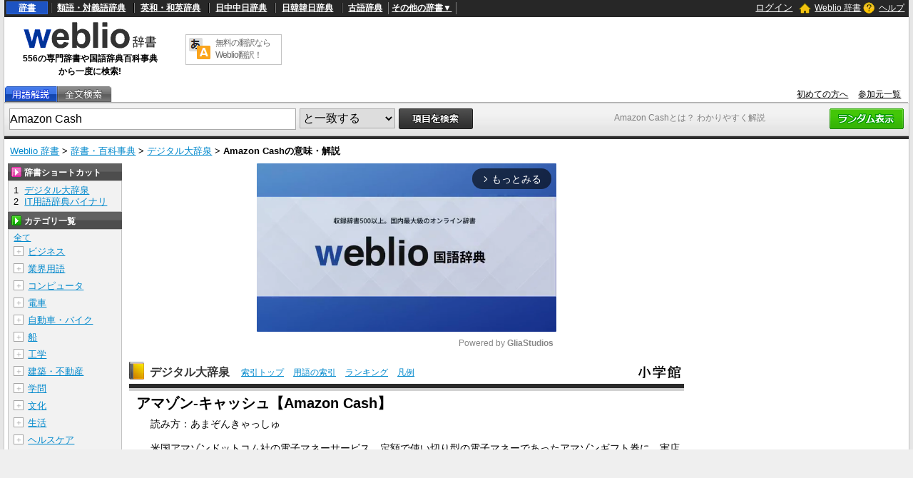

--- FILE ---
content_type: text/html; charset=utf-8
request_url: https://www.google.com/recaptcha/api2/anchor?ar=1&k=6LdWsA8TAAAAAOP03lTm6XbSPp70IshO1O9qg5nv&co=aHR0cHM6Ly93d3cud2VibGlvLmpwOjQ0Mw..&hl=en&v=cLm1zuaUXPLFw7nzKiQTH1dX&size=normal&anchor-ms=20000&execute-ms=15000&cb=nbgjivw7z62b
body_size: 45583
content:
<!DOCTYPE HTML><html dir="ltr" lang="en"><head><meta http-equiv="Content-Type" content="text/html; charset=UTF-8">
<meta http-equiv="X-UA-Compatible" content="IE=edge">
<title>reCAPTCHA</title>
<style type="text/css">
/* cyrillic-ext */
@font-face {
  font-family: 'Roboto';
  font-style: normal;
  font-weight: 400;
  src: url(//fonts.gstatic.com/s/roboto/v18/KFOmCnqEu92Fr1Mu72xKKTU1Kvnz.woff2) format('woff2');
  unicode-range: U+0460-052F, U+1C80-1C8A, U+20B4, U+2DE0-2DFF, U+A640-A69F, U+FE2E-FE2F;
}
/* cyrillic */
@font-face {
  font-family: 'Roboto';
  font-style: normal;
  font-weight: 400;
  src: url(//fonts.gstatic.com/s/roboto/v18/KFOmCnqEu92Fr1Mu5mxKKTU1Kvnz.woff2) format('woff2');
  unicode-range: U+0301, U+0400-045F, U+0490-0491, U+04B0-04B1, U+2116;
}
/* greek-ext */
@font-face {
  font-family: 'Roboto';
  font-style: normal;
  font-weight: 400;
  src: url(//fonts.gstatic.com/s/roboto/v18/KFOmCnqEu92Fr1Mu7mxKKTU1Kvnz.woff2) format('woff2');
  unicode-range: U+1F00-1FFF;
}
/* greek */
@font-face {
  font-family: 'Roboto';
  font-style: normal;
  font-weight: 400;
  src: url(//fonts.gstatic.com/s/roboto/v18/KFOmCnqEu92Fr1Mu4WxKKTU1Kvnz.woff2) format('woff2');
  unicode-range: U+0370-0377, U+037A-037F, U+0384-038A, U+038C, U+038E-03A1, U+03A3-03FF;
}
/* vietnamese */
@font-face {
  font-family: 'Roboto';
  font-style: normal;
  font-weight: 400;
  src: url(//fonts.gstatic.com/s/roboto/v18/KFOmCnqEu92Fr1Mu7WxKKTU1Kvnz.woff2) format('woff2');
  unicode-range: U+0102-0103, U+0110-0111, U+0128-0129, U+0168-0169, U+01A0-01A1, U+01AF-01B0, U+0300-0301, U+0303-0304, U+0308-0309, U+0323, U+0329, U+1EA0-1EF9, U+20AB;
}
/* latin-ext */
@font-face {
  font-family: 'Roboto';
  font-style: normal;
  font-weight: 400;
  src: url(//fonts.gstatic.com/s/roboto/v18/KFOmCnqEu92Fr1Mu7GxKKTU1Kvnz.woff2) format('woff2');
  unicode-range: U+0100-02BA, U+02BD-02C5, U+02C7-02CC, U+02CE-02D7, U+02DD-02FF, U+0304, U+0308, U+0329, U+1D00-1DBF, U+1E00-1E9F, U+1EF2-1EFF, U+2020, U+20A0-20AB, U+20AD-20C0, U+2113, U+2C60-2C7F, U+A720-A7FF;
}
/* latin */
@font-face {
  font-family: 'Roboto';
  font-style: normal;
  font-weight: 400;
  src: url(//fonts.gstatic.com/s/roboto/v18/KFOmCnqEu92Fr1Mu4mxKKTU1Kg.woff2) format('woff2');
  unicode-range: U+0000-00FF, U+0131, U+0152-0153, U+02BB-02BC, U+02C6, U+02DA, U+02DC, U+0304, U+0308, U+0329, U+2000-206F, U+20AC, U+2122, U+2191, U+2193, U+2212, U+2215, U+FEFF, U+FFFD;
}
/* cyrillic-ext */
@font-face {
  font-family: 'Roboto';
  font-style: normal;
  font-weight: 500;
  src: url(//fonts.gstatic.com/s/roboto/v18/KFOlCnqEu92Fr1MmEU9fCRc4AMP6lbBP.woff2) format('woff2');
  unicode-range: U+0460-052F, U+1C80-1C8A, U+20B4, U+2DE0-2DFF, U+A640-A69F, U+FE2E-FE2F;
}
/* cyrillic */
@font-face {
  font-family: 'Roboto';
  font-style: normal;
  font-weight: 500;
  src: url(//fonts.gstatic.com/s/roboto/v18/KFOlCnqEu92Fr1MmEU9fABc4AMP6lbBP.woff2) format('woff2');
  unicode-range: U+0301, U+0400-045F, U+0490-0491, U+04B0-04B1, U+2116;
}
/* greek-ext */
@font-face {
  font-family: 'Roboto';
  font-style: normal;
  font-weight: 500;
  src: url(//fonts.gstatic.com/s/roboto/v18/KFOlCnqEu92Fr1MmEU9fCBc4AMP6lbBP.woff2) format('woff2');
  unicode-range: U+1F00-1FFF;
}
/* greek */
@font-face {
  font-family: 'Roboto';
  font-style: normal;
  font-weight: 500;
  src: url(//fonts.gstatic.com/s/roboto/v18/KFOlCnqEu92Fr1MmEU9fBxc4AMP6lbBP.woff2) format('woff2');
  unicode-range: U+0370-0377, U+037A-037F, U+0384-038A, U+038C, U+038E-03A1, U+03A3-03FF;
}
/* vietnamese */
@font-face {
  font-family: 'Roboto';
  font-style: normal;
  font-weight: 500;
  src: url(//fonts.gstatic.com/s/roboto/v18/KFOlCnqEu92Fr1MmEU9fCxc4AMP6lbBP.woff2) format('woff2');
  unicode-range: U+0102-0103, U+0110-0111, U+0128-0129, U+0168-0169, U+01A0-01A1, U+01AF-01B0, U+0300-0301, U+0303-0304, U+0308-0309, U+0323, U+0329, U+1EA0-1EF9, U+20AB;
}
/* latin-ext */
@font-face {
  font-family: 'Roboto';
  font-style: normal;
  font-weight: 500;
  src: url(//fonts.gstatic.com/s/roboto/v18/KFOlCnqEu92Fr1MmEU9fChc4AMP6lbBP.woff2) format('woff2');
  unicode-range: U+0100-02BA, U+02BD-02C5, U+02C7-02CC, U+02CE-02D7, U+02DD-02FF, U+0304, U+0308, U+0329, U+1D00-1DBF, U+1E00-1E9F, U+1EF2-1EFF, U+2020, U+20A0-20AB, U+20AD-20C0, U+2113, U+2C60-2C7F, U+A720-A7FF;
}
/* latin */
@font-face {
  font-family: 'Roboto';
  font-style: normal;
  font-weight: 500;
  src: url(//fonts.gstatic.com/s/roboto/v18/KFOlCnqEu92Fr1MmEU9fBBc4AMP6lQ.woff2) format('woff2');
  unicode-range: U+0000-00FF, U+0131, U+0152-0153, U+02BB-02BC, U+02C6, U+02DA, U+02DC, U+0304, U+0308, U+0329, U+2000-206F, U+20AC, U+2122, U+2191, U+2193, U+2212, U+2215, U+FEFF, U+FFFD;
}
/* cyrillic-ext */
@font-face {
  font-family: 'Roboto';
  font-style: normal;
  font-weight: 900;
  src: url(//fonts.gstatic.com/s/roboto/v18/KFOlCnqEu92Fr1MmYUtfCRc4AMP6lbBP.woff2) format('woff2');
  unicode-range: U+0460-052F, U+1C80-1C8A, U+20B4, U+2DE0-2DFF, U+A640-A69F, U+FE2E-FE2F;
}
/* cyrillic */
@font-face {
  font-family: 'Roboto';
  font-style: normal;
  font-weight: 900;
  src: url(//fonts.gstatic.com/s/roboto/v18/KFOlCnqEu92Fr1MmYUtfABc4AMP6lbBP.woff2) format('woff2');
  unicode-range: U+0301, U+0400-045F, U+0490-0491, U+04B0-04B1, U+2116;
}
/* greek-ext */
@font-face {
  font-family: 'Roboto';
  font-style: normal;
  font-weight: 900;
  src: url(//fonts.gstatic.com/s/roboto/v18/KFOlCnqEu92Fr1MmYUtfCBc4AMP6lbBP.woff2) format('woff2');
  unicode-range: U+1F00-1FFF;
}
/* greek */
@font-face {
  font-family: 'Roboto';
  font-style: normal;
  font-weight: 900;
  src: url(//fonts.gstatic.com/s/roboto/v18/KFOlCnqEu92Fr1MmYUtfBxc4AMP6lbBP.woff2) format('woff2');
  unicode-range: U+0370-0377, U+037A-037F, U+0384-038A, U+038C, U+038E-03A1, U+03A3-03FF;
}
/* vietnamese */
@font-face {
  font-family: 'Roboto';
  font-style: normal;
  font-weight: 900;
  src: url(//fonts.gstatic.com/s/roboto/v18/KFOlCnqEu92Fr1MmYUtfCxc4AMP6lbBP.woff2) format('woff2');
  unicode-range: U+0102-0103, U+0110-0111, U+0128-0129, U+0168-0169, U+01A0-01A1, U+01AF-01B0, U+0300-0301, U+0303-0304, U+0308-0309, U+0323, U+0329, U+1EA0-1EF9, U+20AB;
}
/* latin-ext */
@font-face {
  font-family: 'Roboto';
  font-style: normal;
  font-weight: 900;
  src: url(//fonts.gstatic.com/s/roboto/v18/KFOlCnqEu92Fr1MmYUtfChc4AMP6lbBP.woff2) format('woff2');
  unicode-range: U+0100-02BA, U+02BD-02C5, U+02C7-02CC, U+02CE-02D7, U+02DD-02FF, U+0304, U+0308, U+0329, U+1D00-1DBF, U+1E00-1E9F, U+1EF2-1EFF, U+2020, U+20A0-20AB, U+20AD-20C0, U+2113, U+2C60-2C7F, U+A720-A7FF;
}
/* latin */
@font-face {
  font-family: 'Roboto';
  font-style: normal;
  font-weight: 900;
  src: url(//fonts.gstatic.com/s/roboto/v18/KFOlCnqEu92Fr1MmYUtfBBc4AMP6lQ.woff2) format('woff2');
  unicode-range: U+0000-00FF, U+0131, U+0152-0153, U+02BB-02BC, U+02C6, U+02DA, U+02DC, U+0304, U+0308, U+0329, U+2000-206F, U+20AC, U+2122, U+2191, U+2193, U+2212, U+2215, U+FEFF, U+FFFD;
}

</style>
<link rel="stylesheet" type="text/css" href="https://www.gstatic.com/recaptcha/releases/cLm1zuaUXPLFw7nzKiQTH1dX/styles__ltr.css">
<script nonce="YamB2lCCRFjc18sXBWGAqw" type="text/javascript">window['__recaptcha_api'] = 'https://www.google.com/recaptcha/api2/';</script>
<script type="text/javascript" src="https://www.gstatic.com/recaptcha/releases/cLm1zuaUXPLFw7nzKiQTH1dX/recaptcha__en.js" nonce="YamB2lCCRFjc18sXBWGAqw">
      
    </script></head>
<body><div id="rc-anchor-alert" class="rc-anchor-alert"></div>
<input type="hidden" id="recaptcha-token" value="[base64]">
<script type="text/javascript" nonce="YamB2lCCRFjc18sXBWGAqw">
      recaptcha.anchor.Main.init("[\x22ainput\x22,[\x22bgdata\x22,\x22\x22,\[base64]/[base64]/cihFLE8pOngoW24sMjEscF0sMCxFKSxPKSl9Y2F0Y2goVil7YigyNTcsRSk/[base64]/[base64]/[base64]/[base64]/[base64]/[base64]/[base64]\x22,\[base64]\\u003d\\u003d\x22,\x22w6M1VkzCucKawrTClcOuwrgZJsOmw7bDqXkEwpXDpsOmwonDoEgaAMK2wooCKS9JBcOtw7vDjsKGwotQViJHw6EFw4XCpBHCnRFHf8Ozw6PCiiLCjsKbRcOkfcO9woBMwq5vPz8ew5DCu1HCrMOQEMO/[base64]/CgXoOBcOIMH/CkVAvw7jDuwjCjGctQsOHw4sSw7/[base64]/P8KXGyHCusKzBMK4wo3DpsO+w5gIw5LDpsOCwrpCNDQhwr3DpsOTXXzDksOYXcOjwoAAQMOlWU1Jbz7DlcKrW8K+wqnCgMOaUVvCkSnDn3fCtzJVe8OQB8OiwpLDn8O7wpNQwrpMWnZ+OMO7wpMBGcOEVRPCi8KTYFLDmBMJRGhuEUzCsMKswoo/BQPCh8KSc3fDgB/[base64]/w44ew4JOw4wgLsK0w71iw7dvBDrDjw7Cu8K2w6s9w44aw6nCn8KvL8KFTwrDmMOMBsO7AGTCisKoNA7DplpkYwPDtiPDj0kOcMOLCcK2wqvDhsKka8K/[base64]/Ck8O7fsKiw6kONcKuwrDDknV7KcK4Z8OFKMOWDcO4DATDocO3VAVQBTBgwopiJjJiIMK1wqJiQQlZw7Evw5PCkzTDnnlgwptIWhzCksKZwrEaAcOzwroBwpfDjW/CuRR8DXHCsMKYLcKhBXTDvnfDuT0Ww6vCuVJuH8KRwq9UZATCicOdwq3Dq8Oiw5bDu8OqX8OWOMKvUcOkMMOTwo1fKsKaQwQwwofCj1/DnsKvacOtw6o2JcOzasOmw7Ffw6MgwqTDksK9VAzDjhTCv0cAwoHClVXDoMOxZ8OZwqk5VMKaLARDw7QxVMOMEA4GZHFewq3CvsK/w5HDq0gab8K0wpBhFGbDkRg4dMOPasK7wpMfwrhpwqt7w6LDgcKjPMOBZ8KXwrbDiWzDul04wp3CiMKmMcOyV8OkUsO/H8OiGsK1bMOhDjF3WMO/eS1RNgcZwqNOacOawpPCm8OqwoTCgmDDnzPDrMOLcsKBb1dRwpB8Oz1sDcKmw4QTAcOMwojCr8OEGkc7R8K6wq/CswhXwrzChCHClxEmw4pLCCsWw6HCq2pnXFzCrHZDw4jCpW7Cr3ENw75GFcOLw6HDhxvDi8K2w6QxwqjCrk9uwokNe8KnecKFZMKvWVXDriZcFXI2A8O/CjIkw63Cs0DDlMKww6XCj8KGEjUww49Kw49KYmAlw4/[base64]/[base64]/wrx5w4Mxwp1Qw71uJCvCnCbCs8KBwqk4wrJdw6fCk2Aew6DClg/DrsK8w7/Ck2LDjBLCrsOuOzFrPMOhw6xVwo7CtcOGwqk7wplCw6skG8O2wpfDisOTDHrCgcK0wpEpw4nCijY4w7bCjMK8fUBgbxvCgmBVZMKGCHrDmsOSw7/ChSvCicO+w7bCu8KOwp0qVsKCScKIIcOGw7nDn1pCw4dAwp/Csj5jL8KEb8K6IjfCvGgaOMKVw7nDjcO0C3JcIlzCs2DCoHjCpz46NcOPQcOYQk7CpFHDjxnDoUfDlcOSTcOUwofCh8OdwoYrGyzCiMO0NsOZwrfCvsK/JsKpazh3ZxPDk8ORN8KsWF4Swq9kwq7DlGkHwpTClMOtwqsYw4pzcSFsXQRCwp0yw4vCgWZoS8Kvw7zDvg5NAlnDiyhIJsK2QcOvdBPDhcOQwrI4C8KtfQ1/w6Jgw5nDncOJVgnCnnXCnsOQX3gdw7bChcKqw73CqsOKwofCnFQ6w63CpRjCpMOJAFhCQjgTwqnCncOpw4TCq8Kww5I5XzpiS2M1woLCiWXCtEjDosOQw4XDmMK3bUrDni/CvsOtw4LDkcKwwoJ5GwHCoEkdQTnDrMOzXEDDgFDDhcO6w67CjkUFKi1Cw4/CsmLCmCoUO2tEw7LDiDtZeD9jGcKjbcKXCBzDo8KyRsOjw5x5aHU/wo3ChMOZLcKdIyIVMMOUw7XCnzzCi1p/wpLDgsOKwpvCgsOmw4XClMKFwr0/[base64]/DocOVw7DCuw8FI1vDhsKKwoEMw7PCqSBlRMOQBMKew5dzw4sbJSjDmcOkwo7Dg2BDw7nCsmQ0wq/[base64]/Di8KcXcKHdkgrX1sqQAdzwoMvQyLDg8Ocw4gvC0NZw693cG7Ck8OAw7rCo3XDssOoT8OmAcKew5Q+PMOrR3ojaUgsXRDDmRbDuMO1fcKrw4XDqsKmXSHCqsK/[base64]/ChMOww6XCkcOJcgTClFrCvQ13wqczwojCqcOhLWnDsTXCkcOBMTLCmsO9woJYI8OPw698w7JePkk6a8OAA1zCkMOHw5hVw5HCmsKow5MtDB3DrmLCvQwsw405wqpCGQclw7pheT7CgAIPw6fDm8K7eT5twqNDw6QDwpzDkD7CiDvCisOEwq3Dm8KrMyluccKpwp/DqQPDlwJFL8O+J8OPw65XHcOPwoTDjMKmwrDDqcKyCDdfNBvCj0XDr8OdwrvCsyMuw6zCtsOTD03CiMOORcOaO8KIwo3Dti/[base64]/CnsObwqNzDV19wrUTNsKeSMOUw4YQwosYFcK6w4zCusKTRMK4wpF0Qz3DsnRAR8KieADCo2UkwoHDlV8Iw7gBNMKZYl/DvSjDrsOJRFzCjkwIw7FVccKWKcK1NHIMVl7Cn0nCnsOGaUvDmUjDtUNIGMKhw5EfwpHCrMKQVDVmD3AJAsODw4jDkcOZwqXCtwlEw6QyZCjCp8KRBHbDgsKywoAPBsKnwr/Csi59bsOvMwjDhg7Ci8KLZBFMw7M8akDDnDknwrvChS3ChWV7w5B2w7fDt1o0CcOlfsOtwooyw5gqwqYawqDDuMK/[base64]/Cil7DpcOFeXrCrMKBeAHDpMOLwo7CtXjDi8KhMCXCksK3P8KbwqzCrA/Dk0J3w7MZCjvCmsKYMcKwc8KrVMOOUMKnwpg1dFbCjyrCm8KBS8OPw7DCjATDiGskwr/CjMOTwpnCssKEPCTCoMObw6IXIBzCg8KyeGtrSnrCgsKfSh0haMKIBMOGY8KFwr3CjMOKaMKzbsOewocvRFDCvcOewpLCi8Obw5dQwp7CtxJnJMOXYD/Ch8O3DhN3wpBrwpkSBcKdw5kMw7p0wqPCs0XDisKRfMKiwoF1wqdjw4PChBwow7rDhEDChMONw64tb2JXwpHDlG9wwqZrbsOJw7PCs09Bw7jDncKkNMO5BnjClSjCsD1XwpZvw5sBW8KGWEB6w7/Cj8OJwr/CsMKiwqrDmMKcGMKwP8ObwpvCtsKcwoHDt8KiK8OZwoJLwoJrJcKNw7XCqsORwpnDsMKBw7jCkyJFwqnCmnFgIy7Clw/[base64]/Dp8OjWcOjCknDsWwuSsKpwqnCkQzDhMKzem8Fw5giwpVaw6VUC3QPw7Qpw6/[base64]/CsMK1Y0DDjsKZwpR5w4jCgsKOw6gMPCAvw6jCv2t6w4pmaR44w4XDi8KSw4/DrcKNwrUywp3Cqi8ewqDCosKPGsO3w4tjacOBJQzCpGXDo8KDw5jCpV5hasOvw4ckOVwaZkPCssOKEG3DtsKLwq0Jw5tRUE/DgAQ7wrTDsMOQw4LCt8Kgw49pcVcnBEsEQzjCs8KrQB1Bwo/CmFzCgjwjwoExw6I8wpXDsMKtwrxyw4zDhMK1woDCu03DrDXDlmtXwqVqYGbCmsO/w6DClMKzw77CicOEdcO7UcOdw7LCn0XDkMK7w4BSwrnCpH0Ow7jDosKWQBomwp3DuTfDmy/DhMOOwrHCrT0MwrFgw6XCmcO9GsOONsOGeXtcBCMGasKRwpMZw5E0ZEtrUcOLNV8/IxnDkwhzSMOwFxEjW8KQBF3CpFvDm1A6wpFhw7rDicONw7xFwrPDixgTDj9RwojDvcOew4zCvQfDqx3DnMOiwo9kw6XDniAXwqHCviPDnMK9w7rDvV0ZwqIHw5ZVw5/CjXPDmm3Dj1vDlMKVBTDDqsOlwqHCqFwlwrwVIcKlwrhXJMKAeMOYw6LCgsOONC/DpMKxwoJTwrRKw4TCjiBnTnnDu8O2wqjCmRtBEcOPwqvCtcKwYi3DkMOqw6cSfMKqw5oVEsKVw4sJHcKzT0PCicKzPMOcbFfDokVHwqUlHnLClcKCwofDv8O2wpTCt8OKYEISwo3DkMK2w4MURGPDqMOjTE/[base64]/[base64]/[base64]/[base64]/w5TDvMOHwp7CgsOnTsOyw4EfLVnCm8KOd1sKwqnCn0jCjMOgw4HCuGnClErCjcKhF2hsNMOKwrE+ERfDhsKawpI/ASTCvsK0TcKVARwCG8KwamEYGsKlNMKjHFcQQ8Kpw7rDrsK5M8K6Ow5BwqXDlhQ6woLDlnLDnsKfw4UbA0XChsKPYsKYCMOgdcKKIwh3w50rwo/[base64]/YCLDtXHDgSvDk8KAwrVlw6QgwqEnTsKEwpZowoMQPkzCi8KhwpDCq8Omw4XDpMOEwqjCmGnCgsKrw5JNw6wyw5XDiXLCsivCrCgSTcOew7Nzw4jDtkvDpCjCvSEsDWzDi0fDoVQYw4kieXrCr8OTw5/[base64]/MGwBYgHDnMOOOMOUw4pZCSB6aRLDpcKMaG1CfGQCbMKKVsKlCw5QXyrCjsOmTsKFEBF8bihzRQQ2wpjDuRR1KsKfwq/ClynCrAhrw40Cw6k2N1Qkw4jCsUPCtXLDscK8w59uw7YRcMOzwrMtwrHCk8KGFnLDlsOeYsKnD8K/w47DucOLwpXCmGnDkStWP13Cn3xxHVjDpMO1w64Lw4jDpsKVw4/CnAM2wp1Ja1HDojB/wpLDpSHDqUt8wqHDoFTDmR7Cj8KBw4ktOMO2acKww6/DvsKuU2chw5LDt8OCLxYYRcOgag7DnmIKw7DCuxJfYsKdwo1SHC/Do1FBw6jDvMKbwro6wrZFwo7DvMKkwqBVAkzCtwZrwr1rw4LDtsOadcK0w67Dn8K2Ck1+w4w5AsKvAQvDtWlUdRfCm8K2SWXDm8K8w7zDkB11wpDChMKQwpM2w4XDh8OXw7TCkMKpKMK0cGBfUsKowoogWW7CnMOEwo3Cv2vDjcO4w6rCgsKqZk9YZT/CqRjDhsKbBxjDp2XDrFbDuMOQw7xhwohtw6/Cr8K0woLCi8KsUnrCssKgw7JbKi4cwqkCHsOQGcKKAsKGwqBcwpPDg8OYw6B9dcKiwoHDmRglwrLDo8KKB8Opw64zK8OTdcKcKcOMQ8Opw5DDjnzDoMKPNMK5fUbClgHDkgszwodZwp3CrX7CmC3CqsOKD8ObVznDncOqKcK4WsO9JSLCocKswp3DglgIJsOvHsO/[base64]/CscKgNsOUw5XDv8O9w7RJckESDlN2ZT8ow6HDv8Oxwp/DlWwHdABEwo7CtQJAUMOgE2YmX8O2BQ8uEgDCgsO5woQjGFrDjzXDsFPCu8O4W8OIw747Q8KYw7HCp17DlSjCpwnCvMKiJmJjwr9jwrzDpEPCjmVYw6tPbnc4Z8Kvc8Ozw7TCu8K4ZV/DksOrWMOzwpBQUMKsw7kpw5rCiRgDGcO5eRBISsO8wotWw53Cqw/Cqn8iAUHDl8KFwr0Kw53Ci13Ch8KEwrdRw7x0OyjCsABYwo3CssKpLsK0w5pDw6N9XMOZVl4rw67CnSzDt8Onwpw6TU0rZU3CvXnCqQ4QwrTCnD/Cm8OuHHvCh8KfeVzCo8K4UURlw6vDlMO/wo3Dh8KnKAgiF8Klw4JLbwpRwrg/L8K0dcK6wr9uUcKFFTI5csOCPMKnw7vCv8OSw4IqNcOOJhXDkMOCJRjCqsKlwqXCtmzCh8O/[base64]/Cjl9awq8SQcOQw55qw5pbAMO3f8Knw44MOU8GZcOvw4VtEsOBw6DCpsKBB8KTIsOdwoTCh28kJgsLw4tCSXTDlyrDnkhSwrTDlV9UdMOzwoHDi8O6wpxhwobCn2VeT8OSXcKjwq9Ww5zDgcOaw6TCk8K0w6LCucKff23DkCRDb8K/PXtmScO+EcK1woDDrsOvaxfCmlvDsTvDhTxnwopXw5EzP8OqwprDqmwnOFt4w614Jz1vwrLCnwVLw6kiw5dZwoJyJcOmS24XwrfDqEDCmcOuw6TCg8OjwqF3FyTDsU8Tw7/[base64]/[base64]/DuiDDncOsNDrDqU8swr59FMKBwp4Nw59tT8KJAcOHJQNINywOw6A3w4bDmjjDqEEVw4vCo8OWKSsnT8ObwpzCqFo+w64CYsOuw5PCk8OIwr/Cl1bDkE1rURo4ScKdKsKETMO2d8Kgwo9qw5x9w5gALsOKw6N+e8O3TGAPVcOBwrxtw6/[base64]/ChsOLSXfDqcOmH2PCjsKdwpwoZWIBPQZTw5Mrf8KsMG1FDFI9PcOrB8Kew4U8ZQHDrnIkw6IDwop/[base64]/[base64]/DjnjCp8OVwqHCjQUxw55ew7fDoTPCmsK+w5fCnXJEw5V8w6cvesK/wqfDmAPDqCxrXiBTw7vCn2fDhTPDhVBSwrfCvXDDrmQxw6o4w7LDrwTCjcK7dcKSwo3DgMOpw6IhDzx3w6tYP8K9wrjCgkLCuMKWw4MLwr3CnMKWw6/Cpz1iwqfClSRDEsOHLx1/wrPClsOow5vDjSt/I8O9A8O9woddFMOhG2liwqkHYcOnw7R5w4Bbw5vDtUEZw5HDncKnw5zCucOHNGcINMOuQTXDoXDCnilhwrjCm8KPwovDozLDrMKdIR3DqMKowonCl8O2QCXCi2fCmX8HwovDpsKgPMKnYcKew6V5wrDCn8OdwptQwqTCtcKkw7TCghnDoGFVdMOdwqg8BW7CrMK/w4fDnsOqwobDg33Ds8Odw5TCkjLDuMOmw7fCucOgw4grLy1xB8O9wrs1wrJyAcOoJQlrUcKxDjXDrcKMDMOSw47DgxvCtT5/RmUgwoDDkS8kBVXCtsK+CA7DuMO4w715E3LCvRTDs8O6w7cWw7/CtsOxTR7CgcO0w7cWYsKTwpTDrcKlGlghWlrCj30EwrR8fMK+OsOEw70mwroswr/[base64]/[base64]/CsMOvbcKbw5zCqntzwqJ8w5k/wpTDr8K6w6N+NEnDjhHDvRrCusKATcKHwqQew7vDlsOoGRnCpXvCrzDClXrCksOMZMONTMKlXVfDqsKPw7HCp8OuDcKzw6vDmMK6YcOMJcOgPMOcw5gATsOcLMK5w53CicOEwpIIwod9wrsAw70Xw5/DisKnw7LDlsKkag1zIwN/M0orwrtbwr7Cq8Oiw53CvG3ClcOpchczwr9xDHQ1w51hSVDDizjCryUCwpV6w68Bwrx0w5k7wp3DqQ5eV8ORw6/[base64]/CssOgacKfw7F3woTCmHNjBws/PcKjNRomSsOQCMK3SRjChg/Do8OzPQxuwosew65DwpDCmMO4ED5ITsKAw6PDhi3DuHbDisORwrrClVpMDwMEwoRQw5TCl0HDhn3Cjwtrwq/CoFLDg2bCmBXDh8Ogw40pw4MFEU7DpMKXwpE/[base64]/[base64]/[base64]/ClMOYWsOESsKpYsKjFcOlwqIwJMOwKkJjfMKmw4nDvcOOwoHCscODw4XCiMO+RE9Ef1/Cq8OcFmBBLh09a2l2w5HDvMKbIlfCvcOrODTCkklswoMGw4TCqsKkw5ppBsO5wpg2XxvDi8Ocw6NDBwfDvCdRw5LDg8Kuw7LCk2TCiibDmcKaw4o/w4AmPwEVw7nDoxLCgMKMw7sRw5nCvMKrTcOGwoxSw79iwrvDsC/CgcOLOHLDl8ORw4/CisOpXsK1w75JwrQcTHwNLAlXQXnDh1w5wpRkw4bCnsK+woXDj8OTI8OiwpIRa8KsesKGw57CkkQMPAbCjSLDg2TDscKew5fDnMOLwrR5w5QjRx3DviDCmFPCuDnDrsODwp9dQ8KzwoFCZsKIKsOHHsOAwo/CnsK6wpxzwqgWwoXDgz8owpc5wrjDjnB4I8OoOcOsw7nDiMKZUxgxwrfCmzVCdw9vDDDDlcK1Z8O+QCExXMK3QsKqwobDsMO2w7LDtMKwYEzCpcOEQMOcw6bCmsOCQ0nDqWQjw5TDlMKjGy7Ct8OGwq/DtlTCvcOCWMO2d8O2T8KWw6vDncOgYMOgw5N+w4xkdMO1w6hhwrQWbXx0wrk7w6XDtcOUwpFfwp/CqsODwosHw5/DgVnDlcOIwrTDj0IRbMKkw6HDl1Bqw6lRUcOPw58iB8KCDQYzw5YTasO7MhcEwr41w6dywot1bDh5NCDDv8OrcCnCpzQcw43DpcKTw4/[base64]/[base64]/CssOcK2nDnWbCvcOXSMOoKVUnTcOOw5ZMTsOldjPDg8O0GsKpw4RVwqEdB2PCtMO+U8K7Q3DDoMKiwpECw5MOw6vCqsK7w6koEG4eesKFw5FGHcOFwpc4wr51wqkQEMKEZSbCqcKBesOAf8OSYUHCvsOJwp/CtsOKaldEw7rDkHksDC3CrnvDhCgvw4bDunDCjQRqX0/CkgNGw4XDnMOAw7PDgzA0w77DpsOIw5LCmiASHcKPw7tPw59OasOFPSjCuMOuNcK5AwHCocOPwolVwoQmAcOawojCix1xw7jCq8Ozcz3Cjwlgw4ETwrDCo8O5wocVw5nDjRoUwpgKw4M0MWrCgMK5VsOJZcO3aMK1W8KIfXpcTV1XFnPDucO5wo/DqiBNwq5jw5bDo8OhIsOiwrnDtjBEwo9hUXPDnAbDhxk9w7klNh7Csy0QwrVSw7pTW8KJZWFzw44tYcKqOEUpw69tw6jCkXw5w7BNwqJYw4bDmjVjDwxKPMKHRMKoE8KMfHUhdsOLworCscOXw7Y/OcK6E8OXw7zDgcOzJsO/w7TDkllVWMKeW0AnRsKlwqhEe1rDkMKBwox0SUBhwq9ub8O/wq9SQsKpwoLDukdxfx0PwpE7wo8fSloLQsKDdsKcKE3DtsOGw5TCvmRTEMOYCn4Yw4rDt8KLKMO8YcKIwqZYwpTCmCdBwrcJenLDokFZwpgxNz/DrsOMLhUmYAbDsMO5fBHCgyTDgz97QD9mwqDDuWjDjG1WwrTDtRUvw5ckwoQsIsOIw6V/K2LCt8Kbw4VYLAV3GMOmw7fDuEchMjfDtlTCrcOcwo9Uw7zDgxvDjcOTR8OlwoLCsMOBw6Fww6lQwqDDgsOpwoVuwplrwo7CjMOtP8OqTcOwSFk5H8Opw4HCm8O7GMKWw4nConLDq8KnTCPDvMOUOD9iwplFfMO7asOZPMOyGsKTwqHDqwpHwq17w4gjwqx5w6/DmcKNw5HDsEfDjT/DojpRb8OsasOYw41Nw4fDnk7DnMOfTMOTw6opQw4aw6wbwrEJbMKLwoUTAgYTw7fCpg0JQ8ObClLCqTwowrthK3TDisO/T8KVw73CkXZMw4/Cr8OPKlHDrW8Nw7lHPcODa8O0QlZwWcOtwoPDpsOoZ19WWwpiwrrDpXfDqB/[base64]/woobw7Buw5LDoirDoMKpw41nw4w9w4JSwpt8EMKXCw7DmsOEwqrDn8OsMMOew5vDqW4kSsOKSzXDmU9ud8KHBsOXwqVRUnoIwoEVw5nDjMOsXFTCr8K+KsO5X8OOw4rCmXVSSsKEwrY8Ni/[base64]/IcOVesK6wpt6wqcgw7LDs8KfTcK2wrdiAi4icMKEwot3ACYoSj1kwrfDrcKXTMKBM8O/TW7CozPCk8O4L8KyM2tbw73DmcOgZcOBw4duFcKOfl7CssKQwoDCuEXCsGt5w4/CucKNw5MobQ5jbMKsfg7CjhDCsmMzwqvDi8OBw7LDtSrDkw55eytRaMOSwr0zAcKaw7hAwp9SB8K3wpHDk8O3w6gew6fCpC5PJQTCrcOkw6JfdsKhw6bCh8KKw7LCnAwcwo9oGhIrX0cLw4FvwrV6w5RFIcKwEMOkwr/DgmFJK8Ovw6HDk8K9HmZNw6fCsX/CsW7DmVvCkcKpVzBFJcOaQsOGw7xhw5HDmivDjsK3w5zCqsO9w6sXRWBMUcOJeC3DjsOHBXl6w5kHw6vCtsOBwqTClMOJwq/Ctjdkw7TCgcK+wpAAwqDDgxorwozDp8K3w61ZwpUKUsKcHMOOw7TDi05mYCxSwrjDp8KRwp3CmkLDogbDkRDClCfCrRrDr2kHwqQvbibCjcKow7TCisKqw4A5QgPCqcKywozDvUtKecKKwpjCp2NGwpd+WlkOwp15PzPCnyArwq8wcWFDwoHDhlE/[base64]/w6nDlxh7w6l9wr1qw4fDsxjDviF0TnUGSsKzwoZUcsK/w6zCj2vDo8Obwq9PTMK8CnXCl8KwKAQedhkEw7RywrhTTUfCvsOKVG7CqcKlEFl7wrZHT8KTw6LCohDDnmXCpirDqMK6wpTCrcO9VcKoTWPDlGVhw4trSMODw7wXw4I0EsOeKRvDt8OVQMKqw7/DusKMdm06BsKSwoTDgElywqnChWvDnMOuIMO+JBLDojnDujrDqsOAKHLCuFFkw5NkI0YNBsOJw6R9X8K7w7/Co13CiH3DrsKLwqTDgjtVw7/DowVBG8O0wp7DijHCpg1xw4TCkXwhwovDhMKBRcOiUcKlw43Cr25mUADDgWh/[base64]/[base64]/DhV8Jw4PDjsOQVz/CoA4kfmDDgQI0w6koP8OsGR/DnyPDv8KMdmY0NXTCiR9Kw7oPY3oywpYGwrswQhXDu8KkwpzDin4YNsOUZMKzVsKyU2ohSsKPMMKfw6M6w4TCp2AXMkjCkRgCK8OTJ3lQfCwiQDY2GRfDpE/DgHbCiTQPwqgiw5ZZfcKwEF47C8KLw5bCgMKOw4rCq1Irwqk5TcOrcsOzTVPDmEV9w6pMA0rDtULCv8ORw77CinpESCHDtzweeMOpwqpxCRVeSktqQD1xHHfDoHrCqcKtF2zDtw3DhUbCjA7Dvk/CmTTCuz/[base64]/CjAs6wrzCnQ/CnMK6ZyJGZhnCvsKoesOcwqonRsKdwq7CvRfCssKoAcOYRD7DlFcPwpXCvSnDjRc3c8K+wrTDqDXCmsOxIMKJfHxFV8K3w4F0DCDCjHnCinQwZ8OzSMOvw4rDggDDp8KcH2LDsnXCshwEJMKJw5/DhVvCj0nCk0rCjGLDk3zClSdtBSLCjsKnG8OuwrLCtMO/RQ46wq3CkMOrw7UocjgfLsKEwrdqKcKkw41Hw5jCl8KNR1UUwr3CtAcBw7XDmUdvwqgHwoMDM33CscO/[base64]/Cu8Khw5nDkAdEw6lnNxwGw7UYXsKdHcOBw59uEAB7w50YOA7DvhNFYcOVc0EzVsKZw6fCrEBpXsKhcsKhbMO5JQPDnw7DucO/[base64]/DugZewrRkbgjDlcKBZkpgAULDhsOJwpl5b8KIw5XDm8Oew4LDjS4CVn7CssKpwr/DnUUQwoPDv8OJwpUnwrjCr8KwwrbCq8KBSDMywrfCqV/DoUszwqTChMKBw5I/M8KBw6l5C8K7woAJG8KUwrjCo8KMd8O5G8K1w6vDnUXDvcK/w4IqZ8OzbsKxesKcw7DCo8OJMsO/[base64]/[base64]/CvMK9w7bCo304AUokwobDgXvCoMO9w55Aw7Jbw57Dt8KIwrUNfS7Cv8Kzwq0LwoFJwo/Ck8KAwpXDrzJrU2Atw6kELi03VibCuMKowp8tFmITexQDwqvCgxPDsEDDtm3CoH7DqMOqcxIDwpPDvyZaw7rCjsO/KyzDo8Onb8Kqw4hLXcKuw4xpNRjDiF7DmXvDkBthw6kgw48lQMKcw6QSwpMCNxhYw5jCqzfDmngQw6N4YxLCmsKKSQk9wrYKc8OyTMKkwqHDpsKdY0New4YHwqN6VMKawogee8K0w69NN8OSwptadsO7wr8PB8KKK8KAG8K7O8ORbsK8Nz/Dp8K6w5sVw6LDn2LCrTnCvcKhwo8WYwksL0HClsOKwpjDph3CtcKiRMK4JDIeasK+woAaPMOkwooabMO6wplnd8OHMcO4w64vP8KbIcOLwrjCm1Jtw5caez/Dv0fCq8KHw6zDijcmXwXDhcO6w507wpDCvMKKw67DpSXCoUgoFFwAAsODwqcoX8OCw5zCkMKNTsK8HcKKwocPwqfDjXXChcKoRnUQICbDmcKxFcOkw7XDs8KrelzDqgDDpxwxw6rClMOJwoEBwpvClSPDvl7DvCd/ZUJDNcOBWMOnWMOKw5BDwp8tCFfDukcvwrBpJ0bCucO6wpVGdcKMwrggf1lqw4JJw5QeQcOzRTjDtnIuXMOiBhMpacO9wpQswoXCn8OadzbChgTChDPDosOXIRjDmcOrw7nCoifCo8Oqwp/Dv0lVw4PCg8OLJBl6wqdow6YBGjDDvV9NHsOVwr5Cwo/[base64]/wrw7w63DmiDCrTxHwpcPbjPCjcKmYC7DkMKvbxXCm8OVDcKWcT/CrcK1w7/CiQoidsOKw5nDvho3w5dCwofDjwEgw6k8VSVtcsOgwooHw5Amw6wyDVxxw6oxwphJFGYtK8Otw6TDnEN9w7RccTwJcHnDgMKFw69aScO2BcOTMcO+C8K8wrHCiRYxw7nCnsKJEsK/wqtUB8OtdEcPLGNWw7thwr1YZsOUJ0HCqBkLKMK7wofDlsKWwrwQDxvDqsOHTUISJsKnwqDDrsKUw4XDgMOjw5XDs8OHw53CuU1uccKbwrwZXX8uw4zDjx7Do8O3w4vDnsOBTsOGwoDCr8Kzw4XCtStgwp8LesOQwrVSwrNaw7/DmMOmSVPCi1bDgAhOwpxUCsOHwp3DisKGUcOdwo3CnsKUw7hvKgvDgcOhw4jCtsOXPAbDqmMpwqjDgSM6w7bCuX/CoAcHf0ddaMOeJnw+WkvDgXvCv8OkwozCqsOYEUTCsH/CoR0QegbCtcO6w5p1w5BFwrBZwqJWNgHDjlLDjsOcVcO1DcK1cWEfw4TCuE0twp7CmmjCs8KeScKif1rClcOxwr3CicKvw4okw6fCt8OhwqHCm2NnwodWNkXDhcKRw5fCk8KaKCseCnwFwok0cMORwpZDPMOxwrfDr8Oywp7DmcKjw4ZQw4jDk8OWw59CwqV0wp/CixcsV8KuY1ZIwrnDocOIwrtSw4pAw5/DlTATW8KCF8OAK38hCS1VJWgdTgrCoUfDgArCvcOWwpghwoTDs8OJX2kWUiVAwrdOIcOiwo/DksORwpBMUMKZw54/fsO7wqYBRcO9I3PCpcKofQ7ClcO7KXE/[base64]/Cjg9Vd8KAwo8PcHQ0MkPCrcOzwq8gMsKCJMOjbQQXwpUNwp3DhADCnsKwwoXChcKgw5vDiz4pwrrCsW8JwovDt8KlaMORw5XCm8K6WU3DscKpSMKxNsKhw5F5Y8OCQl/DicKoDTvDncOUw7/DgcO+GcKlw4rDlAHCnMKYXsOnwqZwIWfDlMKTFMOzwrQmwoY8w4ltTcKMUGhGw4p/w7IaPsKXw5zDk0o/YMKhGyIawp/[base64]/DjWAYJcOowrjDpcOXw6k5CH4lZsOMw4/DuhBuwq5Rw6XDtXFIwqPDnnnCl8KVw6bDjcOnwr7ClsKlU8OLJMK1fMOEw751wrVtw6glw6/Cl8KAwpQ+eMO1Hi3CozXCsEXDtcKdwp/DvXfCucK3QwZ3XAXCnjXDgMOQX8K5TVPCmsK8I1h7QMKUV17CrMKREsO9w7JNT1sbwr/DicKVwr/DoQV0w5nCtMK3KcOieMOKT2TDsEcwASzDpm3Dsw3DkgJJwqhNNMKQw4ZaCcKTdMKQJsKmw6drBzDDpcK0w6hLNsO1w5lHwr/CmRZ9w4LDrDZHdHpZFV7CvsK5w7JmwqjDo8Odw5pRw7HDqg4Dw54VasKJesOpZ8KgwpXCk8KgKCDCjBcLwphswqwawpNDw4wCD8Kcw7XChGVxI8OXHT/Dg8KkMiDDsRpYJH7DvH3Chl7Cq8Knw595w7UPbQLDlhlLwoHChMKowro0bcK1ZTXDhQLDncOywoU/[base64]/[base64]/DscOFw4JWa0zDgCLCgmPCkQrDjBkDwr/[base64]/CosOlAQHDhD7ChMKDbMO+CGMyOEQ1w7DDiMOUw70EwpRZw7ZRw5hnH0FRTj0\\u003d\x22],null,[\x22conf\x22,null,\x226LdWsA8TAAAAAOP03lTm6XbSPp70IshO1O9qg5nv\x22,0,null,null,null,0,[21,125,63,73,95,87,41,43,42,83,102,105,109,121],[5339200,359],0,null,null,null,null,0,null,0,1,700,1,null,0,\x22CvkBEg8I8ajhFRgAOgZUOU5CNWISDwjmjuIVGAA6BlFCb29IYxIPCJrO4xUYAToGcWNKRTNkEg8I8M3jFRgBOgZmSVZJaGISDwjiyqA3GAE6BmdMTkNIYxIPCN6/tzcYADoGZWF6dTZkEg8I2NKBMhgAOgZBcTc3dmYSDgi45ZQyGAE6BVFCT0QwEg8I0tuVNxgAOgZmZmFXQWUSDwiV2JQyGAA6BlBxNjBuZBIPCMXziDcYADoGYVhvaWFjEg8IjcqGMhgBOgZPd040dGYSDgiK/Yg3GAA6BU1mSUk0GhwIAxIYHRG78OQ3DrceDv++pQYZxJ0JGZzijAIZ\x22,0,0,null,null,1,null,0,1],\x22https://www.weblio.jp:443\x22,null,[1,1,1],null,null,null,0,3600,[\x22https://www.google.com/intl/en/policies/privacy/\x22,\x22https://www.google.com/intl/en/policies/terms/\x22],\x22k/hbMjPl29tLigrVd5QnYnDNmCpKwo0vECk2jx2/3b4\\u003d\x22,0,0,null,1,1762170567885,0,0,[246,199,135,53,163],null,[121],\x22RC-_Gyn_oY1pvK2Wg\x22,null,null,null,null,null,\x220dAFcWeA7LUbXOCKn5yW6OFCrIfDn_KDiAto7KMqhcaYhfCc4ubNBwMb2_RHOYZ1-Z4Sh4j4QnpkQELk41QUkA5DsXjzJK7V92DQ\x22,1762253367822]");
    </script></body></html>

--- FILE ---
content_type: text/html; charset=utf-8
request_url: https://www.google.com/recaptcha/api2/aframe
body_size: -263
content:
<!DOCTYPE HTML><html><head><meta http-equiv="content-type" content="text/html; charset=UTF-8"></head><body><script nonce="MijoLG-yuIxBxNB2XhKkjQ">/** Anti-fraud and anti-abuse applications only. See google.com/recaptcha */ try{var clients={'sodar':'https://pagead2.googlesyndication.com/pagead/sodar?'};window.addEventListener("message",function(a){try{if(a.source===window.parent){var b=JSON.parse(a.data);var c=clients[b['id']];if(c){var d=document.createElement('img');d.src=c+b['params']+'&rc='+(localStorage.getItem("rc::a")?sessionStorage.getItem("rc::b"):"");window.document.body.appendChild(d);sessionStorage.setItem("rc::e",parseInt(sessionStorage.getItem("rc::e")||0)+1);localStorage.setItem("rc::h",'1762166973639');}}}catch(b){}});window.parent.postMessage("_grecaptcha_ready", "*");}catch(b){}</script></body></html>

--- FILE ---
content_type: application/javascript; charset=utf-8
request_url: https://fundingchoicesmessages.google.com/f/AGSKWxW0dRDfYSRoevg3dPnGlHVyNqgPTQm7rOlIzL1E5lTVp086o7v05AhxBAAvnKP7CJPTNig06NQnQB762OeGc72xDJQw-7F4ZhUw86RDNm-GN-QikGAo5YViujLT9rQLzO-q-C-CnmWMpcUjlUVv248HsKwZJ_SrGCGe_vMFe5N_npZeScpyefxt_2K2/_/ad-sidebar-/google_afc_/getadds./660x120_/ad_choices.
body_size: -1285
content:
window['432f674b-d535-45d0-9116-f56cc7938dfd'] = true;